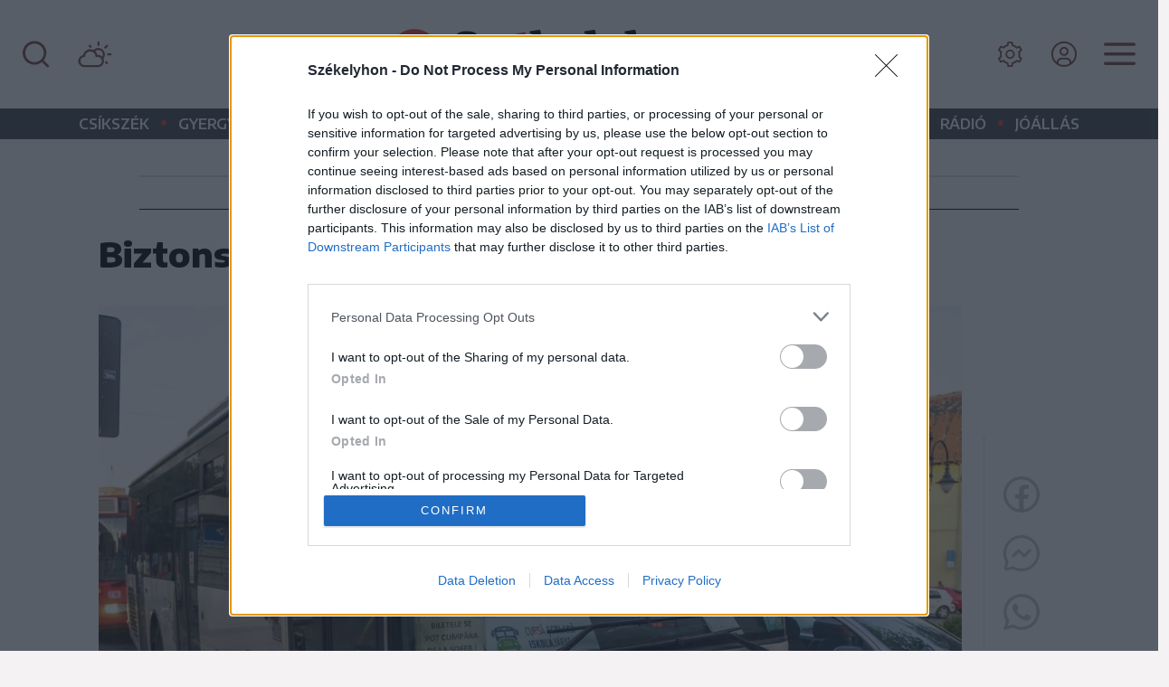

--- FILE ---
content_type: text/html; charset=utf-8
request_url: https://www.google.com/recaptcha/api2/aframe
body_size: 268
content:
<!DOCTYPE HTML><html><head><meta http-equiv="content-type" content="text/html; charset=UTF-8"></head><body><script nonce="jAxQfT4TPmy0hZh_1xMxUA">/** Anti-fraud and anti-abuse applications only. See google.com/recaptcha */ try{var clients={'sodar':'https://pagead2.googlesyndication.com/pagead/sodar?'};window.addEventListener("message",function(a){try{if(a.source===window.parent){var b=JSON.parse(a.data);var c=clients[b['id']];if(c){var d=document.createElement('img');d.src=c+b['params']+'&rc='+(localStorage.getItem("rc::a")?sessionStorage.getItem("rc::b"):"");window.document.body.appendChild(d);sessionStorage.setItem("rc::e",parseInt(sessionStorage.getItem("rc::e")||0)+1);localStorage.setItem("rc::h",'1768893902887');}}}catch(b){}});window.parent.postMessage("_grecaptcha_ready", "*");}catch(b){}</script></body></html>